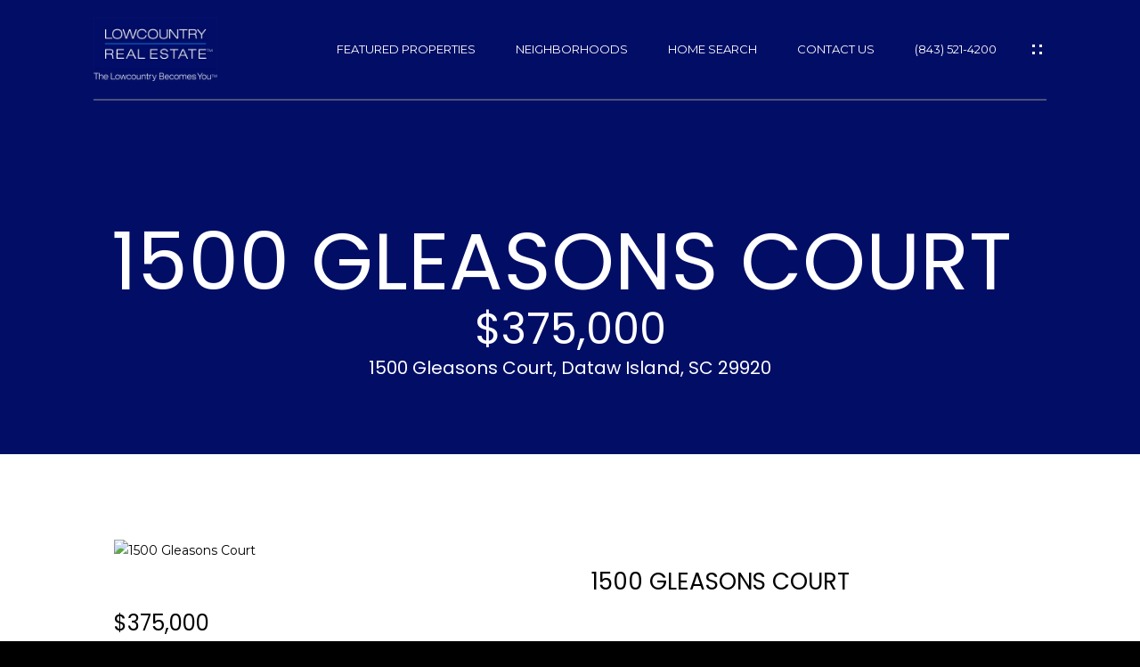

--- FILE ---
content_type: text/html; charset=utf-8
request_url: https://bss.luxurypresence.com/buttons/googleOneTap?companyId=cbdcc71b-3ee3-4d54-a671-afde06a3e498&websiteId=ccb3f32a-abc1-41e8-9f47-9d1a6c0d55c2&pageId=a2c5a07a-f01b-4df3-a88b-3ccb7d6c23aa&sourceUrl=https%3A%2F%2Flowcountryrealestate.com%2Fproperties%2F1500-gleasons-court-dataw-island-sc-29920-20201026145742323253000000&pageMeta=%7B%22sourceResource%22%3A%22properties%22%2C%22pageElementId%22%3A%22aec8eea4-20f7-4745-a335-9cc566dd1238%22%2C%22pageQueryVariables%22%3A%7B%22property%22%3A%7B%22id%22%3A%22aec8eea4-20f7-4745-a335-9cc566dd1238%22%7D%2C%22properties%22%3A%7B%22relatedNeighborhoodPropertyId%22%3A%22aec8eea4-20f7-4745-a335-9cc566dd1238%22%2C%22sort%22%3A%22salesPrice%22%7D%2C%22neighborhood%22%3A%7B%22id%22%3A%2264df6134-4d1c-4d07-ac29-784561c4d511%22%7D%2C%22pressReleases%22%3A%7B%22propertyId%22%3A%22aec8eea4-20f7-4745-a335-9cc566dd1238%22%7D%7D%7D
body_size: 2966
content:
<style>
  html, body {margin: 0; padding: 0;}
</style>
<script src="https://accounts.google.com/gsi/client" async defer></script>
<script>
const parseURL = (url) => {
    const a = document.createElement('a');
    a.href = url;
    return a.origin;
}

const login = (token, provider, source)  => {
  const origin = (window.location != window.parent.location)
    ? parseURL(document.referrer)
    : window.location.origin;  
  const xhr = new XMLHttpRequest();
  xhr.responseType = 'json';
  xhr.onreadystatechange = function() {
    if (xhr.readyState === 4) {
      const response = xhr.response;
      const msg = {
        event: response.status,
        provider: provider,
        source: source,
        token: token
      }
      window.parent.postMessage(msg, origin);
    }
  }
  xhr.withCredentials = true;
  xhr.open('POST', `${origin}/api/v1/auth/login`, true);
  xhr.setRequestHeader("Content-Type", "application/json;charset=UTF-8");
  xhr.send(JSON.stringify({
    token,
    provider,
    source,
    websiteId: 'ccb3f32a-abc1-41e8-9f47-9d1a6c0d55c2',
    companyId: 'cbdcc71b-3ee3-4d54-a671-afde06a3e498',
    pageId: 'a2c5a07a-f01b-4df3-a88b-3ccb7d6c23aa',
    sourceUrl: 'https://lowcountryrealestate.com/properties/1500-gleasons-court-dataw-island-sc-29920-20201026145742323253000000',
    pageMeta: '{"sourceResource":"properties","pageElementId":"aec8eea4-20f7-4745-a335-9cc566dd1238","pageQueryVariables":{"property":{"id":"aec8eea4-20f7-4745-a335-9cc566dd1238"},"properties":{"relatedNeighborhoodPropertyId":"aec8eea4-20f7-4745-a335-9cc566dd1238","sort":"salesPrice"},"neighborhood":{"id":"64df6134-4d1c-4d07-ac29-784561c4d511"},"pressReleases":{"propertyId":"aec8eea4-20f7-4745-a335-9cc566dd1238"}}}',
    utm: '',
    referrer: ''
  }));
}

function getExpirationCookie(expiresInMiliseconds) {
  const tomorrow  = new Date(Date.now() + expiresInMiliseconds); // The Date object returns today's timestamp
  return `lowcountryrealestate.com-SID=true; expires=${tomorrow.toUTCString()}; path=/; Secure; SameSite=None`;
}

function handleCredentialResponse(response) {
  document.cookie = getExpirationCookie(24 * 60 * 60 * 1000); // 1 day
  login(response.credential, 'GOOGLE', 'GOOGLE_SIGN_ON');
}

function handleClose() {
  const msg = {
    event: 'cancel',
    provider: 'GOOGLE',
    source: 'GOOGLE_SIGN_ON'
  }
  const origin = (window.location != window.parent.location)
    ? parseURL(document.referrer)
    : window.location.origin;
  window.parent.postMessage(msg, origin);
  document.cookie = getExpirationCookie(2 * 60 * 60 * 1000); // 2 hours
}

</script>
<div id="g_id_onload"
  data-client_id="673515100752-7s6f6j0qab4skl22cjpp7eirb2rjmfcg.apps.googleusercontent.com"
  data-callback="handleCredentialResponse"
  data-intermediate_iframe_close_callback="handleClose"
  data-state_cookie_domain = "lowcountryrealestate.com"
  data-allowed_parent_origin="https://lowcountryrealestate.com"
  data-skip_prompt_cookie="lowcountryrealestate.com-SID"
  data-cancel_on_tap_outside="false"
></div>

--- FILE ---
content_type: text/css
request_url: https://tags.srv.stackadapt.com/sa.css
body_size: -11
content:
:root {
    --sa-uid: '0-2a7f035a-45bc-5972-57d8-a2d79cf6d696';
}

--- FILE ---
content_type: text/plain; charset=utf-8
request_url: https://tags.srv.stackadapt.com/saq_pxl?uid=XDbR9bgzYgamKCe5q8YQuw&is_js=true&landing_url=https%3A%2F%2Flowcountryrealestate.com%2Fproperties%2F1500-gleasons-court-dataw-island-sc-29920-20201026145742323253000000&t=1500%20Gleasons%20Court&tip=5uzBXKLmXMQKMW9B4DEEqYNXwOO8MOKv4YwNWwS5D24&host=https%3A%2F%2Flowcountryrealestate.com&l_src=&l_src_d=&u_src=&u_src_d=&shop=false&sa-user-id-v3=s%253AAQAKIERa-G1zaYf1Fhw-S2yHTdT7SUE-ghlmBgXQnjIZwjc5ELcBGAQgmfHLywYwAToE_kXKCEIEuunBnw.tr5wZ01170rY%252BYQIzOXZyAGlx1ErCCrH0yRI6whMJQA&sa-user-id-v2=s%253AKn8DWkW8WXJX2KLXnPbWlhK_XiU.SGe1KgCwzlJaDqzLKMEHgrvQGFEZPmsmhdlNnnuux%252Fc&sa-user-id=s%253A0-2a7f035a-45bc-5972-57d8-a2d79cf6d696.7st0%252FJzFtV9QkSv%252FUMO1rKHHEyqxgNc1ulqaMilR%252Bj8
body_size: 85
content:
{"conversion_tracker_uids":["vqa2j20s26piw2jGdxIsE3","EDFFW0UkPHsfS4WBKb9swD"],"retargeting_tracker_uids":["mxeL7Lt23ub9ZJ2K9BGhdz"],"lookalike_tracker_uids":["EiUW4ndUbyv7ONlKTWX0SH"]}